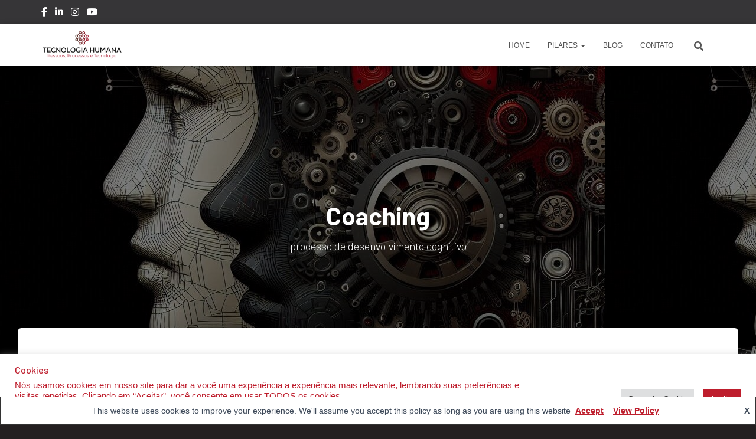

--- FILE ---
content_type: text/html; charset=utf-8
request_url: https://www.google.com/recaptcha/api2/aframe
body_size: 268
content:
<!DOCTYPE HTML><html><head><meta http-equiv="content-type" content="text/html; charset=UTF-8"></head><body><script nonce="qFE9eS1UYVWKRwvJp2sL9w">/** Anti-fraud and anti-abuse applications only. See google.com/recaptcha */ try{var clients={'sodar':'https://pagead2.googlesyndication.com/pagead/sodar?'};window.addEventListener("message",function(a){try{if(a.source===window.parent){var b=JSON.parse(a.data);var c=clients[b['id']];if(c){var d=document.createElement('img');d.src=c+b['params']+'&rc='+(localStorage.getItem("rc::a")?sessionStorage.getItem("rc::b"):"");window.document.body.appendChild(d);sessionStorage.setItem("rc::e",parseInt(sessionStorage.getItem("rc::e")||0)+1);localStorage.setItem("rc::h",'1768526246075');}}}catch(b){}});window.parent.postMessage("_grecaptcha_ready", "*");}catch(b){}</script></body></html>